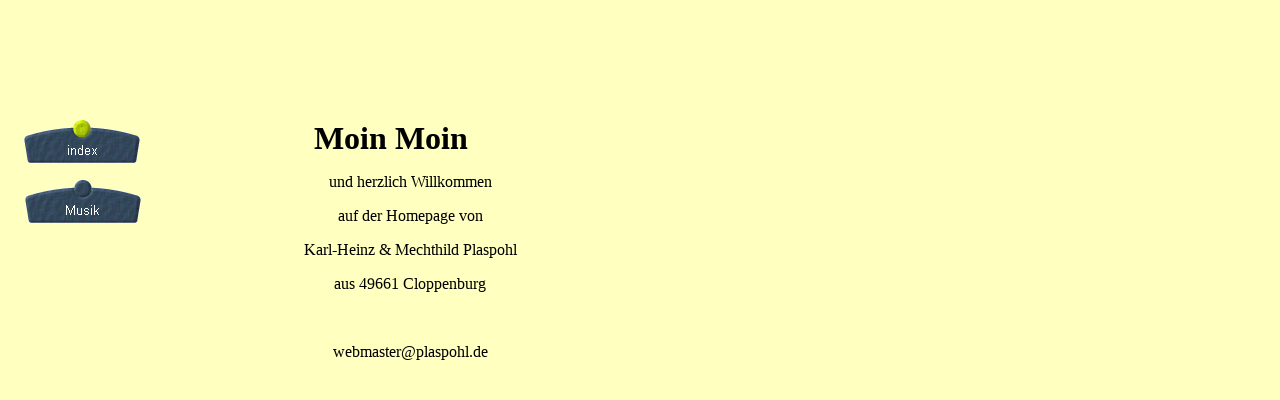

--- FILE ---
content_type: text/html
request_url: http://plaspohl.eu/
body_size: 2451
content:
<!DOCTYPE HTML PUBLIC "-//W3C//DTD HTML 3.2 FINAL//EN">

<HTML>
<HEAD><META HTTP-EQUIV="Content-Type" CONTENT="text/html; charset=ISO-8859-1">

<TITLE>Namenlos</TITLE>
<META CONTENT="M. & K.H. Plaspohl" NAME="Author">
<META CONTENT="Mozilla/4.05 [de]C-NECCK  (Win95; I) [Netscape]" NAME="GENERATOR">
<META CONTENT="Skandinavienurlaub, Chormusik, Sologesang," NAME="KeyWords">

<META NAME="Generator" CONTENT="NetObjects Fusion  3.0.1 for Windows">

</HEAD>

<BODY  BGCOLOR="#FFFFC0" LINK="#66CC00" VLINK="#006699" TEXT="#000000" TOPMARGIN=16 LEFTMARGIN=10 MARGINWIDTH=10 MARGINHEIGHT=16>
<TABLE CELLPADDING=0 CELLSPACING=0 BORDER=0 WIDTH=600>
<TR VALIGN="top" ALIGN="left">
<TD>

  <TABLE BORDER=0 CELLSPACING=0 CELLPADDING=0 WIDTH=135>
   <TR VALIGN="top" ALIGN="left">
	<TD WIDTH=10 HEIGHT =104><IMG SRC="./clearpixel.gif" WIDTH =10 HEIGHT=1 BORDER=0></TD>
	<TD></TD>
   </TR>
   <TR VALIGN="top" ALIGN="left">
	<TD HEIGHT =120></TD>
	<TD WIDTH=125>
	  <TABLE id="VertikalNavigationsleiste2" BORDER=0 CELLSPACING=0 CELLPADDING=0  WIDTH=125 >
	 <TR VALIGN="top" ALIGN="left">
		<TD WIDTH=125 HEIGHT=60><A HREF="./index.html"><IMG id="Navigationsschaltfläche9" HEIGHT=60 WIDTH=125 SRC="./index_PaperButtonOn.gif"  BORDER=0  ALT=" index " ></A></TD>
	 </TR>
	 <TR VALIGN="top" ALIGN="left">
		<TD WIDTH=125 HEIGHT=60><A HREF="./Musik/musik.html"><IMG id="Navigationsschaltfläche10" HEIGHT=60 WIDTH=125 SRC="./Musik_PaperButton.gif"  BORDER=0  ALT=" Musik " ></A></TD>
	 </TR>
	  </TABLE></TD>
   </TR>
  </TABLE></TD>
<TD>

  <TABLE BORDER=0 CELLSPACING=0 CELLPADDING=0 WIDTH=465>
   <TR VALIGN="top" ALIGN="left">
	<TD WIDTH=65 HEIGHT =104><IMG SRC="./clearpixel.gif" WIDTH =65 HEIGHT=1 BORDER=0></TD>
	<TD WIDTH=400><IMG SRC="./clearpixel.gif" WIDTH =400 HEIGHT=1 BORDER=0></TD>
   </TR>
   <TR VALIGN="top" ALIGN="left">
	<TD></TD>
	<TD WIDTH=400>
<P><B><FONT COLOR="#000000" SIZE="+3">&nbsp;&nbsp;&nbsp;&nbsp;&nbsp;&nbsp;&nbsp;&nbsp;&nbsp;&nbsp;&nbsp;&nbsp; Moin Moin</FONT><FONT COLOR="#000000"></FONT></B><FONT COLOR="#000000"> </P>
<P ALIGN="CENTER">und herzlich Willkommen</P>
<P ALIGN="CENTER">auf der Homepage von</P>
<P ALIGN="CENTER">Karl-Heinz &amp; Mechthild Plaspohl</P>
<P ALIGN="CENTER">aus 49661 Cloppenburg</P>
<P ALIGN="CENTER">&nbsp;</P>
<P ALIGN="CENTER">webmaster@plaspohl.de</P>
<P ALIGN="CENTER"> </FONT></TD>
   </TR>
  </TABLE></TD>
</TR>
</TABLE>
</BODY>
</HTML>
